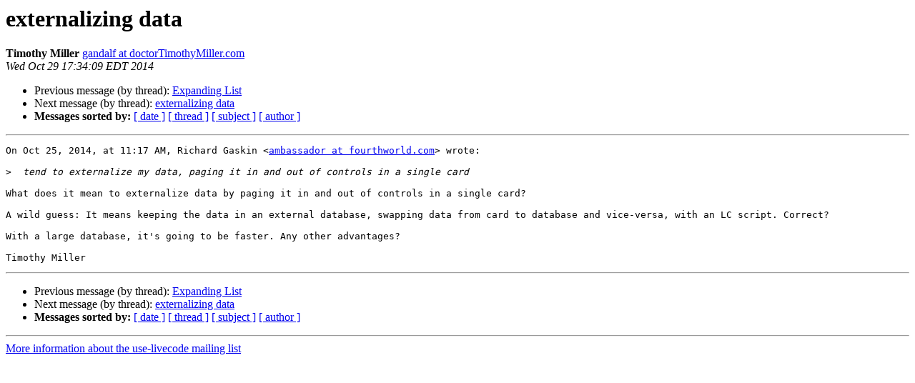

--- FILE ---
content_type: text/html
request_url: http://lists.runrev.com/pipermail/use-livecode/2014-October/207580.html
body_size: 1123
content:
<!DOCTYPE HTML PUBLIC "-//W3C//DTD HTML 4.01 Transitional//EN">
<HTML>
 <HEAD>
   <TITLE> externalizing data
   </TITLE>
   <LINK REL="Index" HREF="index.html" >
   <LINK REL="made" HREF="mailto:use-livecode%40lists.runrev.com?Subject=Re%3A%20externalizing%20data&In-Reply-To=%3CFA52A906-97F9-4BA9-AEDF-36DA544A00A7%40doctorTimothyMiller.com%3E">
   <META NAME="robots" CONTENT="index,nofollow">
   <style type="text/css">
       pre {
           white-space: pre-wrap;       /* css-2.1, curent FF, Opera, Safari */
           }
   </style>
   <META http-equiv="Content-Type" content="text/html; charset=utf-8">
   <LINK REL="Previous"  HREF="207643.html">
   <LINK REL="Next"  HREF="207581.html">
 </HEAD>
 <BODY BGCOLOR="#ffffff">
   <H1>externalizing data</H1>
    <B>Timothy Miller</B> 
    <A HREF="mailto:use-livecode%40lists.runrev.com?Subject=Re%3A%20externalizing%20data&In-Reply-To=%3CFA52A906-97F9-4BA9-AEDF-36DA544A00A7%40doctorTimothyMiller.com%3E"
       TITLE="externalizing data">gandalf at doctorTimothyMiller.com
       </A><BR>
    <I>Wed Oct 29 17:34:09 EDT 2014</I>
    <P><UL>
        <LI>Previous message (by thread): <A HREF="207643.html">Expanding List
</A></li>
        <LI>Next message (by thread): <A HREF="207581.html">externalizing data
</A></li>
         <LI> <B>Messages sorted by:</B> 
              <a href="date.html#207580">[ date ]</a>
              <a href="thread.html#207580">[ thread ]</a>
              <a href="subject.html#207580">[ subject ]</a>
              <a href="author.html#207580">[ author ]</a>
         </LI>
       </UL>
    <HR>  
<!--beginarticle-->
<PRE>On Oct 25, 2014, at 11:17 AM, Richard Gaskin &lt;<A HREF="http://lists.runrev.com/mailman/listinfo/use-livecode">ambassador at fourthworld.com</A>&gt; wrote:

&gt;<i>  tend to externalize my data, paging it in and out of controls in a single card
</I>
What does it mean to externalize data by paging it in and out of controls in a single card?

A wild guess: It means keeping the data in an external database, swapping data from card to database and vice-versa, with an LC script. Correct?

With a large database, it&#x27;s going to be faster. Any other advantages?

Timothy Miller
</PRE>

<!--endarticle-->
    <HR>
    <P><UL>
        <!--threads-->
	<LI>Previous message (by thread): <A HREF="207643.html">Expanding List
</A></li>
	<LI>Next message (by thread): <A HREF="207581.html">externalizing data
</A></li>
         <LI> <B>Messages sorted by:</B> 
              <a href="date.html#207580">[ date ]</a>
              <a href="thread.html#207580">[ thread ]</a>
              <a href="subject.html#207580">[ subject ]</a>
              <a href="author.html#207580">[ author ]</a>
         </LI>
       </UL>

<hr>
<a href="http://lists.runrev.com/mailman/listinfo/use-livecode">More information about the use-livecode
mailing list</a><br>
</body></html>
